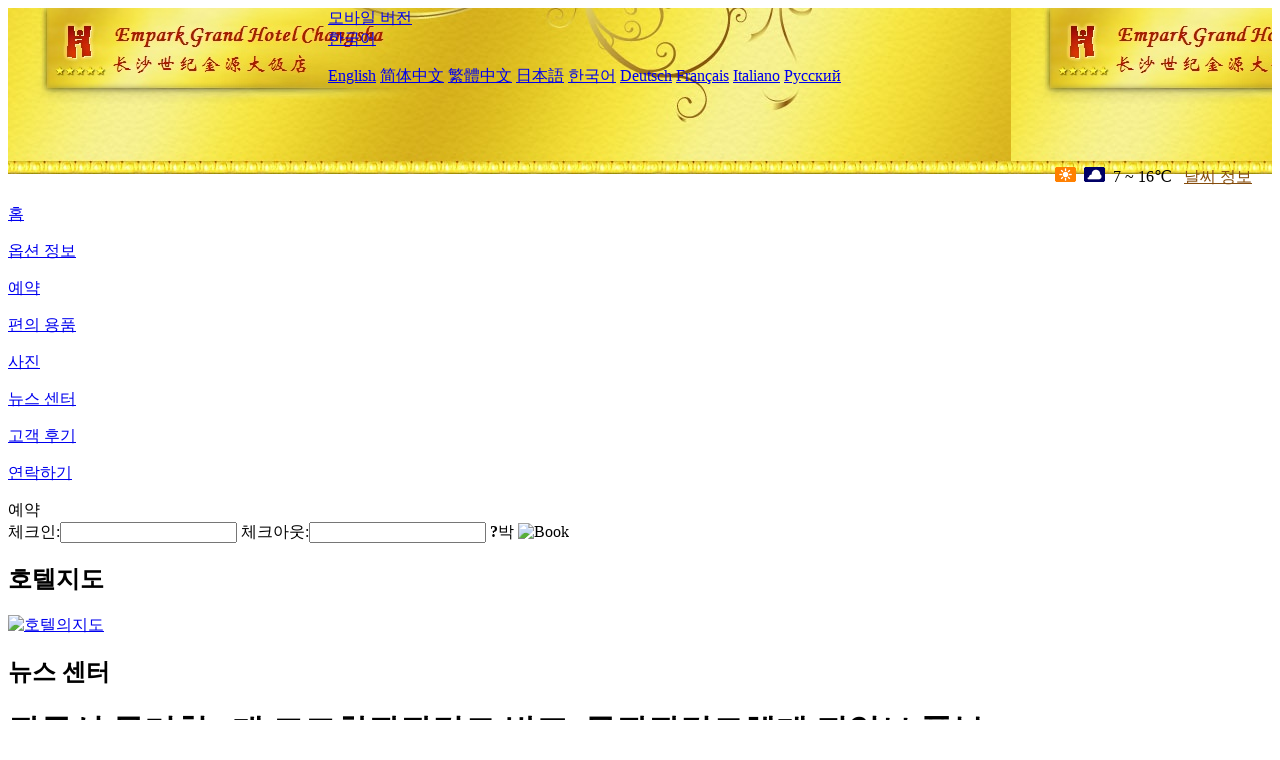

--- FILE ---
content_type: text/html; charset=utf-8
request_url: http://changsha.emparkgrand-hotel.com/ko/news/6234.html
body_size: 3879
content:
<!DOCTYPE html PUBLIC "-//W3C//DTD XHTML 1.0 Transitional//EN" "http://www.w3.org/TR/xhtml1/DTD/xhtml1-transitional.dtd">

<html xmlns="http://www.w3.org/1999/xhtml" >
<head>
  <meta http-equiv="Content-Type" content="text/html; charset=utf-8" />
  <title>광동성 문려청 4개 고고학관광경로 발표, 문관광경로체계 진일보 풍부, 뉴스 센터, Empark Grand Hotel Changsha</title>
  <meta name="Keywords" content="광동성 문려청 4개 고고학관광경로 발표, 문관광경로체계 진일보 풍부, 뉴스 센터, Empark Grand Hotel Changsha 예약, 위치, 전화, 주소, 중국." />
  <meta name="Description" content="광동성 문려청 4개 고고학관광경로 발표, 문관광경로체계 진일보 풍부, 뉴스 센터, Empark Grand Hotel Changsha, 이 는 상강 과 류 양 강의 경계 에 위치 하고 강 하나 밖 에 없 는 장사 시의 '양 관 일 청' 과 서로 어 울 려 빛 을 발한 다.호텔 은 세기 금 원 쇼핑 센터 와 가 깝 고 세기 에 샹 쟝 에서 2 킬로미터 의 관광 대 를 가 지 며 샹 쟝 대로 와 부용 북 로..." />
  <link rel="shortcut icon" href="/All/Images/favicon.ico" />
  <link href="/All/style.css?20200525" type="text/css" rel="stylesheet" />
  <script type="text/javascript" src="/Javascript/jquery.js"></script>
  <script type="text/javascript" src="/Javascript/publicNew.js?20200226"></script>
  <link type="text/css" rel="stylesheet" href="/Javascript/Datepicker/jquery-ui.min.css" />
  <script type="text/javascript" src="/Javascript/Datepicker/jquery-ui.min.js"></script>
  <script type="text/javascript" src="/Javascript/Datepicker/ko.js"></script>
</head>
<body language='ko'>
  <div class="wrapper">
    	<div class="topBg" style="background:url(/changsha.emparkgrand-hotel.com/Images/en/logo.jpg) repeat-x;">
	    <div class="top">
            <div style="float:left; padding-left:40px"><a href="/ko/" style="display:block; width:280px; height:80px"></a></div>
            <a href="http://m.changsha.emparkgrand-hotel.com" class="mobileVersion">모바일 버전</a>
<div class='languageSwitch'>
   <a class='language_ko' href='javascript:void(0);'>한국어</a>
   <p class='cornerSolid'></p>
   <div>
      <p class='cornerSharp'></p>
      <a class='language_en' href='/'>English</a>
      <a class='language_cn' href='/cn/'>简体中文</a>
      <a class='language_big5' href='/big5/'>繁體中文</a>
      <a class='language_ja' href='/ja/'>日本語</a>
      <a class='language_ko' href='/ko/'>한국어</a>
      <a class='language_de' href='/de/'>Deutsch</a>
      <a class='language_fr' href='/fr/'>Français</a>
      <a class='language_it' href='/it/'>Italiano</a>
      <a class='language_ru' href='/ru/'>Русский</a>
   </div>
</div>
            <div style="text-align:right; padding-top:80px; padding-right:20px;">
                 <img src="https://www.chinaholiday.com/images/weather/d00.gif" title="Day: Sunny" style="width:21px;height:15px;padding-right:8px;" /><img src="https://www.chinaholiday.com/images/weather/n02.gif" title="Night: Overcast" style="width:21px;height:15px;padding-right:8px;" /><span title="45F ~ 61F">7 ~ 16℃</span> <a href="https://www.chinaholiday.com/weather-forecast/changsha.html" style="color:#844B0B; front-size:12px; padding-left:8px; text-decoration:underline;" target="_blank" title="Changsha 날씨 정보">날씨 정보</a> 
            </div>
    	    <div class="clear"></div>
    	</div>
    
<div class='navBody'>
  <div class='navMain'>
    <dl class='navDL'>
      <dt class='homeTopMenuClass' ><a href='/ko/'>홈</a></dt>
    </dl>
    <dl class='navDL'>
      <dt class='infoTopMenuClass' ><a href='/ko/info/'>옵션 정보</a></dt>
    </dl>
    <dl class='navDL'>
      <dt class='reservationTopMenuClass' ><a href='/ko/reservation/'>예약</a></dt>
    </dl>
    <dl class='navDL'>
      <dt class='facilitiesTopMenuClass' ><a href='/ko/facilities/'>편의 용품</a></dt>
    </dl>
    <dl class='navDL'>
      <dt class='photosTopMenuClass' ><a href='/ko/photos/'>사진</a></dt>
    </dl>
    <dl class='navDL'>
      <dt class='newsTopMenuClass navActive' ><a href='/ko/news/'>뉴스 센터</a></dt>
    </dl>
    <dl class='navDL'>
      <dt class='reviewsTopMenuClass' ><a href='/ko/reviews/'>고객 후기</a></dt>
    </dl>
    <dl class='navDL'>
      <dt class='contact_usTopMenuClass' ><a href='/ko/contact_us/'>연락하기</a></dt>
    </dl>
    <div class='clear'></div>
  </div>
</div>

    </div>  
    <div class="layout">
    	<div class="main">
            <div class="left">
    <div class="boxBooking">
        <div class="boxBookingTitle">예약</div>
        <div class="boxBookingCont">
            <label for="tbCheckin">체크인:</label><input type="text" id="tbCheckin" readonly="readonly" dateFormat="yy. m. d.  D" />
            <label for="tbCheckout">체크아웃:</label><input type="text" id="tbCheckout" readonly="readonly" dateFormat="yy. m. d.  D" />
            <span id="nights" night="박" nights="박"><b>?</b>박</span>
            <img class="btnBookBox" src="/All/Images/ko/Book.gif" checkin='tbCheckin' checkout='tbCheckout' alt="Book" />
            <img id="loading" src="/Reservation/Images/loading.gif" style="visibility:hidden;" alt="" />
        </div>
	</div>
    <div class="mapSmall">
        <h2>호텔지도</h2>
        <a href="/ko/contact_us/"><img alt="호텔의지도" src="/All/Images/homeMap.png" /></a>
    </div>
</div>            
            <div class="right">
                <div class="box">
                    <h2>뉴스 센터</h2>
                    <div class="articleBox">
                        <h1>광동성 문려청 4개 고고학관광경로 발표, 문관광경로체계 진일보 풍부</h1>
                        <p class="articleTitle">Date: 2023-04-18</p>
                        <div class="articleContent"><p>최근, 고고학 성과의 전시, 전파 및 이용의 새로운 경로를 개척하기 위해 광둥성 문화관광청은 전 성이 대외개방 능력, 관광 발전 기능 또는 잠재력을 갖춘 고고학 자원 프로젝트를 구슬로 연결하여 4개의&quot;광둥 고고학 여행&quot;을 발표하였는데, 구슬삼각 고고학 여행, 광둥 고고학 여행, 웨시 고고학 여행, 웨베이 고고학 여행이 포함된다;도합 12개 지구급이 상장된 24곳의 중요한 고고학자원점과 관련되는데 년대는 구석기시대 초기부터 명청까지 지속되여 수십만년의 시간을 뛰여넘었다.</p><p>알아본데 따르면&quot;유경&quot;체계는 광동성에서 문려의 심층적인 융합을 추진하는 혁신발전모델이다.광둥성은 2019년에&quot;광둥성 웨강아오 대만구 문화유산 여행&quot;,&quot;광둥성 역사문화 여행&quot;을 창설하기 시작했으며, 이미 114개의 여행길을 발표했다.이번 발표 후 광둥성의 여행 총량은 118개로 증가했다.</p><p><br /></p></div>
                        <div class="clear" style="height:20px"></div>
                        <ul>
                            <li style="float:left;width:300px;"><a style="float:left; width:300px; overflow:hidden; text-overflow:ellipsis; white-space:nowrap;" href="/ko/news/6223.html" title="무한 환락곡 극속 세계주제구 4월 29일 전면 개방">Prev:무한 환락곡 극속 세계주제구 4월 29일 전면 개방</a></li>
                            <li style="float:right;width:300px;"><a style="float:left; width:300px; overflow:hidden; text-overflow:ellipsis; white-space:nowrap;" href="/ko/news/6239.html" title="베이징 홍콩 마카오 센터 스위스 호텔 환신 개업">Next:베이징 홍콩 마카오 센터 스위스 호텔 환신 개업</a></li>
                        </ul>
                        <div class="clear"></div>
                        <div><a href="./"><img src="/All/Images/icon_2.gif" />&nbsp;&nbsp;Go Back</a></div>
                    </div>
                </div>
            </div>
            <div class="clear"></div>
        </div>
    </div>
    	<div class="footer">
            <p style="display:none">전화기:+86-731-85958888</p>
            <p>주소: 김 태 로 199 호, 김 마루 와 합류점</p>
            <p>2010년 개업， Empark Grand Hotel Changsha.</p>
    </div>
  </div>
</body>
</html>
